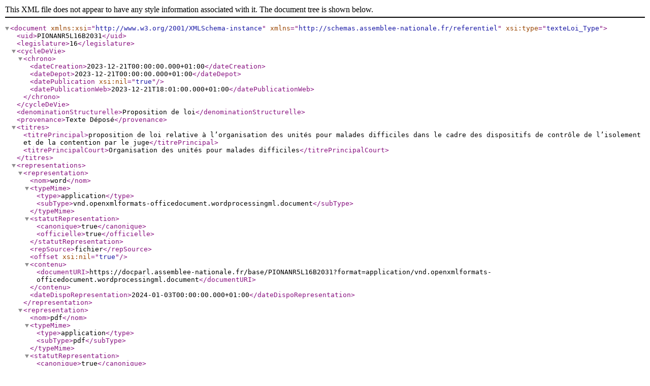

--- FILE ---
content_type: text/xml; charset=UTF-8
request_url: https://www.assemblee-nationale.fr/dyn/opendata/PIONANR5L16B2031.xml
body_size: 1248
content:
<?xml version="1.0" encoding="UTF-8"?>
<document xmlns:xsi="http://www.w3.org/2001/XMLSchema-instance"
          xmlns="http://schemas.assemblee-nationale.fr/referentiel"
          xsi:type="texteLoi_Type">    
   <uid>PIONANR5L16B2031</uid>    
   <legislature>16</legislature>    
   <cycleDeVie>        
      <chrono>            
         <dateCreation>2023-12-21T00:00:00.000+01:00</dateCreation>            
         <dateDepot>2023-12-21T00:00:00.000+01:00</dateDepot>            
         <datePublication xsi:nil="true"/>            
         <datePublicationWeb>2023-12-21T18:01:00.000+01:00</datePublicationWeb>        
      </chrono>    
   </cycleDeVie>    
   <denominationStructurelle>Proposition de loi</denominationStructurelle>    
   <provenance>Texte Déposé</provenance>    
   <titres>        
      <titrePrincipal>proposition de loi relative à l’organisation des unités pour malades difficiles dans le cadre des dispositifs de contrôle de l’isolement et de la contention par le juge</titrePrincipal>        
      <titrePrincipalCourt>Organisation des unités pour malades difficiles</titrePrincipalCourt>    
   </titres>    
   <representations>        
      <representation>            
         <nom>word</nom>            
         <typeMime>                
            <type>application</type>                
            <subType>vnd.openxmlformats-officedocument.wordprocessingml.document</subType>            
         </typeMime>            
         <statutRepresentation>                
            <canonique>true</canonique>                
            <officielle>true</officielle>            
         </statutRepresentation>            
         <repSource>fichier</repSource>            
         <offset xsi:nil="true"/>            
         <contenu>                
            <documentURI>https://docparl.assemblee-nationale.fr/base/PIONANR5L16B2031?format=application/vnd.openxmlformats-officedocument.wordprocessingml.document</documentURI>            
         </contenu>            
         <dateDispoRepresentation>2024-01-03T00:00:00.000+01:00</dateDispoRepresentation>        
      </representation>        
      <representation>            
         <nom>pdf</nom>            
         <typeMime>                
            <type>application</type>                
            <subType>pdf</subType>            
         </typeMime>            
         <statutRepresentation>                
            <canonique>true</canonique>                
            <officielle>true</officielle>            
         </statutRepresentation>            
         <repSource>fichier</repSource>            
         <offset xsi:nil="true"/>            
         <contenu>                
            <documentURI>https://docparl.assemblee-nationale.fr/base/PIONANR5L16B2031?format=application/pdf</documentURI>            
         </contenu>            
         <dateDispoRepresentation>2024-01-03T00:00:00.000+01:00</dateDispoRepresentation>        
      </representation>    
   </representations>    
   <divisions/>    
   <dossierRef>DLR5L16N49137</dossierRef>    
   <redacteur xsi:nil="true"/>    
   <classification>        
      <famille>            
         <depot>                
            <code>INITDEP</code>                
            <libelle>Initiative en 1er Dépôt</libelle>            
         </depot>            
         <classe>                
            <code>PIONLOI</code>                
            <libelle>Proposition de loi</libelle>            
         </classe>        
      </famille>        
      <type>            
         <code>PION</code>            
         <libelle>Proposition de loi</libelle>        
      </type>        
      <sousType xsi:nil="true"/>        
      <statutAdoption xsi:nil="true"/>    
   </classification>    
   <auteurs>        
      <auteur>            
         <acteur>                
            <acteurRef>PA721474</acteurRef>                
            <qualite>auteur</qualite>            
         </acteur>        
      </auteur>    
   </auteurs>    
   <organesReferents>        
      <organeRef>PO420120</organeRef>    
   </organesReferents>    
   <correction xsi:nil="true"/>    
   <notice>        
      <numNotice>2031</numNotice>        
      <formule>relative à l’organisation des unités pour malades difficiles dans le cadre des dispositifs de contrôle de l’isolement et de la contention par le juge</formule>        
      <adoptionConforme>false</adoptionConforme>    
   </notice>    
   <indexation xsi:nil="true"/>    
   <imprimerie>        
      <ISSN xsi:nil="true"/>        
      <ISBN xsi:nil="true"/>        
      <DIAN xsi:nil="true"/>        
      <nbPage xsi:nil="true"/>        
      <prix xsi:nil="true"/>    
   </imprimerie>    
   <coSignataires>        
      <coSignataire>            
         <acteur>                
            <acteurRef>PA718838</acteurRef>            
         </acteur>            
         <dateCosignature>2023-12-21+01:00</dateCosignature>            
         <dateRetraitCosignature xsi:nil="true"/>            
         <edite>false</edite>        
      </coSignataire>        
      <coSignataire>            
         <acteur>                
            <acteurRef>PA718850</acteurRef>            
         </acteur>            
         <dateCosignature>2023-12-21+01:00</dateCosignature>            
         <dateRetraitCosignature xsi:nil="true"/>            
         <edite>false</edite>        
      </coSignataire>        
      <coSignataire>            
         <acteur>                
            <acteurRef>PA332523</acteurRef>            
         </acteur>            
         <dateCosignature>2023-12-21+01:00</dateCosignature>            
         <dateRetraitCosignature xsi:nil="true"/>            
         <edite>false</edite>        
      </coSignataire>        
      <coSignataire>            
         <acteur>                
            <acteurRef>PA794058</acteurRef>            
         </acteur>            
         <dateCosignature>2023-12-21+01:00</dateCosignature>            
         <dateRetraitCosignature xsi:nil="true"/>            
         <edite>false</edite>        
      </coSignataire>        
      <coSignataire>            
         <acteur>                
            <acteurRef>PA608416</acteurRef>            
         </acteur>            
         <dateCosignature>2023-12-21+01:00</dateCosignature>            
         <dateRetraitCosignature xsi:nil="true"/>            
         <edite>false</edite>        
      </coSignataire>        
      <coSignataire>            
         <acteur>                
            <acteurRef>PA267901</acteurRef>            
         </acteur>            
         <dateCosignature>2023-12-21+01:00</dateCosignature>            
         <dateRetraitCosignature xsi:nil="true"/>            
         <edite>false</edite>        
      </coSignataire>        
      <coSignataire>            
         <acteur>                
            <acteurRef>PA608016</acteurRef>            
         </acteur>            
         <dateCosignature>2023-12-21+01:00</dateCosignature>            
         <dateRetraitCosignature xsi:nil="true"/>            
         <edite>false</edite>        
      </coSignataire>        
      <coSignataire>            
         <acteur>                
            <acteurRef>PA795406</acteurRef>            
         </acteur>            
         <dateCosignature>2023-12-21+01:00</dateCosignature>            
         <dateRetraitCosignature xsi:nil="true"/>            
         <edite>false</edite>        
      </coSignataire>        
      <coSignataire>            
         <acteur>                
            <acteurRef>PA793094</acteurRef>            
         </acteur>            
         <dateCosignature>2023-12-21+01:00</dateCosignature>            
         <dateRetraitCosignature xsi:nil="true"/>            
         <edite>false</edite>        
      </coSignataire>        
      <coSignataire>            
         <acteur>                
            <acteurRef>PA607090</acteurRef>            
         </acteur>            
         <dateCosignature>2023-12-21+01:00</dateCosignature>            
         <dateRetraitCosignature xsi:nil="true"/>            
         <edite>false</edite>        
      </coSignataire>        
      <coSignataire>            
         <acteur>                
            <acteurRef>PA642847</acteurRef>            
         </acteur>            
         <dateCosignature>2023-12-21+01:00</dateCosignature>            
         <dateRetraitCosignature xsi:nil="true"/>            
         <edite>false</edite>        
      </coSignataire>        
      <coSignataire>            
         <acteur>                
            <acteurRef>PA608826</acteurRef>            
         </acteur>            
         <dateCosignature>2023-12-21+01:00</dateCosignature>            
         <dateRetraitCosignature xsi:nil="true"/>            
         <edite>false</edite>        
      </coSignataire>        
      <coSignataire>            
         <acteur>                
            <acteurRef>PA346782</acteurRef>            
         </acteur>            
         <dateCosignature>2023-12-21+01:00</dateCosignature>            
         <dateRetraitCosignature xsi:nil="true"/>            
         <edite>false</edite>        
      </coSignataire>    
   </coSignataires>    
   <depotAmendements>        
      <amendementsSeance>            
         <amendable>false</amendable>            
         <dateLimiteDepot xsi:nil="true"/>        
      </amendementsSeance>        
      <amendementsCommission>            
         <commission>                
            <organeRef>PO420120</organeRef>                
            <amendable>true</amendable>                
            <dateLimiteDepot xsi:nil="true"/>            
         </commission>        
      </amendementsCommission>    
   </depotAmendements>
</document>